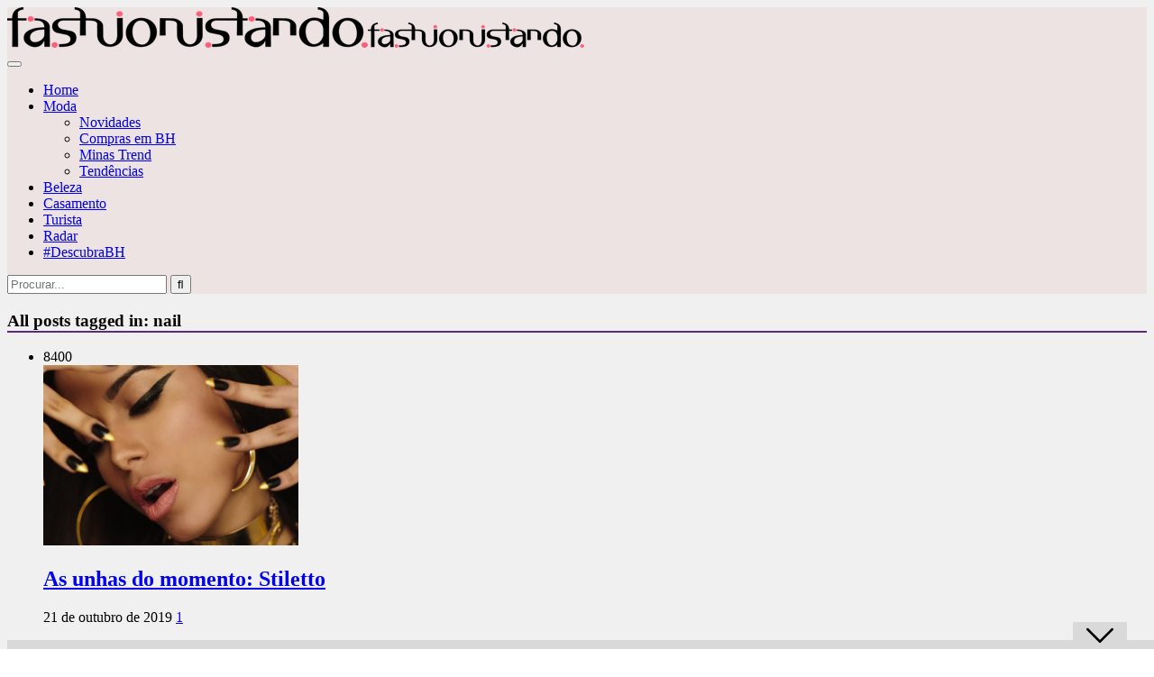

--- FILE ---
content_type: text/html; charset=UTF-8
request_url: https://fashionistando.uai.com.br/tag/nail/
body_size: 18065
content:
<!DOCTYPE HTML>
<html lang="pt-BR">
<head>
    <!-- Global site tag (gtag.js) - Google Analytics (EM-DA) -->
    <script async src="https://www.googletagmanager.com/gtag/js?id=G-Q37VS65TYY"></script>
    <script>
        window.dataLayer = window.dataLayer || [];
        function gtag(){dataLayer.push(arguments);}
        gtag('js', new Date());
        gtag('config', 'G-Q37VS65TYY');
    </script>
    <!-- End Global site tag -->

    <!-- Google Tag Manager -->
    <script>(function(w,d,s,l,i){w[l]=w[l]||[];w[l].push({'gtm.start':
    new Date().getTime(),event:'gtm.js'});var f=d.getElementsByTagName(s)[0],
    j=d.createElement(s),dl=l!='dataLayer'?'&l='+l:'';j.async=true;j.src=
    'https://www.googletagmanager.com/gtm.js?id='+i+dl;f.parentNode.insertBefore(j,f);
    })(window,document,'script','dataLayer','GTM-PMDJV9JS');</script>
    <!-- End Google Tag Manager -->

    
    <!-- Global site tag (gtag.js) - Google Analytics (FASHIONISTANDO) -->
    <script async src="https://www.googletagmanager.com/gtag/js?id=UA-30202297-1"></script>
    <script>
    window.dataLayer = window.dataLayer || [];
    function gtag(){dataLayer.push(arguments);}
    gtag('js', new Date());
    gtag('config', 'UA-30202297-1');
    </script>

    <!-- Google tag (gtag.js) VISTA GA4 do DA -->
    <script async src="https://www.googletagmanager.com/gtag/js?id=G-PXLPNKGTKV"></script>
    <script>
    window.dataLayer = window.dataLayer || [];
    function gtag(){dataLayer.push(arguments);}
    gtag('js', new Date());
    gtag('config', 'G-PXLPNKGTKV');
    </script>

<!-- Tag Navegg -->
<script id="navegg" type="text/javascript">
    (function(n, v, g) {
        o = "Navegg";
        if (!n[o]) {
            a = v.createElement('script');
            a.src = g;
            b = document.getElementsByTagName('script')[0];
            b.parentNode.insertBefore(a, b);
            n[o] = n[o] || function(parms) {
                n[o].q = n[o].q || [];
                n[o].q.push([this, parms])
            };
        }
    })
    (window, document, 'https://tag.navdmp.com/universal.min.js');
    window.naveggReady = window.naveggReady || [];
    window.nvg89454 = new Navegg({
        acc: 89454
    });
</script>

<script async src="https://securepubads.g.doubleclick.net/tag/js/gpt.js"></script>
<script>
        !function(a9,a,p,s,t,A,g){if(a[a9])return;function q(c,r){a[a9]._Q.push([c,r])}a[a9]={init:function(){q("i",arguments)},fetchBids:function(){q("f",arguments)},setDisplayBids:function(){},targetingKeys:function(){return[]},_Q:[]};A=p.createElement(s);A.async=!0;A.src=t;g=p.getElementsByTagName(s)[0];g.parentNode.insertBefore(A,g)}("apstag",window,document,"script","//c.amazon-adsystem.com/aax2/apstag.js");

        /** To activate this feature, you will need to add a parameter to your apstag.init function. 
        The parameter is simplerGPT and it needs to be set to true: **/
        apstag.init({
            pubID: 'e896768a-4818-43b9-8848-9bdc9a567fdb', // enter your unique publisher id 
            adServer: 'googletag',
            simplerGPT: true
        }); 

        var googletag = googletag || {};
        googletag.cmd = googletag.cmd || [];
        var site = location.hostname.replace(/www\.|\.uai\.com\.br|\.uai\.local|\.com\.br/,'')+'/';      
                console.log(diretoriodfp);

        var slotdfp = {};	
        var slotdfpbtf = {};
        var slotdfpoutp = {};
        var indexformats = 0;  
        var viewable = [];
        var staticSlot;

        window.googletag = window.googletag || {
            cmd: []
        };		

        googletag.cmd.push(function() {

            var refresh_value = 0;	
			var slot = []; 

			googletag.pubads().disableInitialLoad();

			googletag.pubads().setTargeting("urldata", window.location.href.split(/\/|=|,|\.|\&/));
			googletag.pubads().setTargeting("tagsofpage", document.querySelector('meta[name="keywords"]') ? document.querySelector('meta[name="keywords"]').content.replace(/\s?(,)\s?/g, '$1').split(',') : []);

			var mappingRasgado = googletag.sizeMapping().
            addSize([1280, 0],[[1190,250],[728, 90],[970, 90],[970, 250],[980, 250]]).
            addSize([992, 0],[[728, 90],[970, 90],[970, 250],[980, 250]]).
            addSize([748, 0],[[728, 90],[468, 60]]).
            addSize([488, 0],[[468, 60],[300, 100]]).
            addSize([352, 0],[[320, 100],[320, 50],[300, 100],[300, 50]]).
            addSize([0, 0],[[300,100]]).build();                       
				
			slotdfpoutp['publicidade-dhtml-1x1'] = googletag.defineOutOfPageSlot(diretoriodfp, 'publicidade-dhtml-1x1').
			setTargeting('formato', 'dhtml').
			addService(googletag.pubads());

            var mappingAnchor = googletag.sizeMapping().
            addSize([992, 0],[[728, 90],[970, 90]]).
            addSize([748, 0],[[728, 90],[468, 60]]).
            addSize([488, 0],[[468, 60],[300, 100]]).
            addSize([352, 0],[[320, 100],[320, 50],[300, 100],[300, 50]]).
            addSize([0, 0],[[300,100]]).build();

            slotdfp['fashionistando-publicidade-ancorads'] = googletag.defineSlot(diretoriodfp, [728, 90], 'fashionistando-publicidade-ancorads').
			setTargeting('formato', 'anchorado-footer').
			setTargeting('refresh_count', '0').
			addService(googletag.pubads());
			slotdfp['fashionistando-publicidade-ancorads'].defineSizeMapping(mappingAnchor);

                        slotdfp['fashionistando-publicidade-rasgado-1'] = googletag.defineSlot(diretoriodfp, [728, 90], 'fashionistando-publicidade-rasgado-1').
            setTargeting('formato', 'rasgado').
			setTargeting('refresh_count', '0').
			setTargeting('pos', '1').
			addService(googletag.pubads());
			slotdfp['fashionistando-publicidade-rasgado-1'].defineSizeMapping(mappingRasgado);

            slotdfpbtf['fashionistando-publicidade-rasgado-2'] = googletag.defineSlot(diretoriodfp, [728, 90], 'fashionistando-publicidade-rasgado-2').
            setTargeting('formato', 'rasgado').
			setTargeting('refresh_count', '0').
			setTargeting('pos', '2').
			addService(googletag.pubads());
			slotdfpbtf['fashionistando-publicidade-rasgado-2'].defineSizeMapping(mappingRasgado);
                
            
                        slotdfpbtf['fashionistando-publicidade-retangulo-1'] = googletag.defineSlot(diretoriodfp, [[300, 250],[300,280]], 'fashionistando-publicidade-retangulo-1').
            setTargeting('formato', 'retangulo').
            setTargeting('refresh_count', '0').
            setTargeting('pos', '1').
            addService(googletag.pubads());
             
	
            slotdfpbtf['fashionistando-publicidade-halfpage-1'] = googletag.defineSlot(diretoriodfp, [300, 600], 'fashionistando-publicidade-halfpage-1').
            setTargeting('formato', 'halfpage').
            setTargeting('refresh_count', '0').
            setTargeting('pos', '1').
            addService(googletag.pubads());
			
            slotdfpoutp['publicidade-interstitial'] = googletag.defineOutOfPageSlot('/6887/parceiros_uai/fashionistando/interstitial', googletag.enums.OutOfPageFormat.INTERSTITIAL).
            setTargeting('formato', 'interstitial').
            addService(googletag.pubads());  
			
            googletag.pubads().enableSingleRequest();		
            googletag.pubads().setCentering(true);

            // Tag navegg DFP
            (function(w) {
                try {
                    var name, col, persona = JSON.parse(window.localStorage.getItem("nvgpersona89454"));
                    for (col in persona) {
                        name = "nvg_" + col;
                        name = name.substring(0, 10);
                        if (typeof(googletag) == "object")
                            googletag.pubads().setTargeting(name, persona[col]);
                        console.log("Setando Navegg " + name + " como " + persona[col]);
                        if (typeof(GA_googleAddAttr) == "function")
                            GA_googleAddAttr(name, persona[col]);
                    }
                } catch (e) {}
            })(window);

            googletag.enableServices();

            googletag.pubads().enableLazyLoad({
                fetchMarginPercent: 200,
                renderMarginPercent: 100,
                mobileScaling: 2.0
            });				

            var elemonscreen = function(e, n, t) {
                e = document.getElementById(e);
                if(!e){return false}
                if(document.hidden == true){return false}
                if(e.style.visibilit == 'hidden' || !Boolean(e.offsetParent)){return false}
                n = n || 0, t = t || "visible";
                var o = e.getBoundingClientRect(),
                    i = Math.max(document.documentElement.clientHeight, window.innerHeight),
                    d = o.bottom - n < 0,
                    w = o.top - i + n >= 0;
                return "above" === t ? d : "below" === t ? w : !d && !w
            }
            

            function removeEventListener() {
                document.removeEventListener('scroll', eventScroll);
            }
            
            function eventScroll() {
                for (let i = 0; i < Object.keys(slotdfpbtf).length; i++) {
                    displaySlotLazyLoad(Object.keys(slotdfpbtf)[i]);
                }
            }	

            function refreshPrebidorGPT(slotEvent) {
                apstag.fetchBids({
                    slots: [slotEvent],
                },function(bids) {          
                    apstag.setDisplayBids();              
                });                
                googletag.pubads().refresh([slotEvent]);
            }

            function displaySlotLazyLoad(slotId) {          	
                if(elemonscreen(slotId, -500)  && !viewable[slotId]) {
                    viewable[slotId] = true;
                    refreshPrebidorGPT(slotdfpbtf[slotId]);  
                }
            }

            googletag.pubads().addEventListener('impressionViewable', function(event) {
                var slot = event.slot;
                var refresh = (slot.getTargeting('formato').includes('anchorado-footer')) ? 20 : 30;
                if (slot.getTargeting('refresh_count') >= 0 && slot.getTargeting('refresh_count') != '') {          
                    setTimeout(function() {
                        if (elemonscreen(slot.getSlotElementId())) {
                            slot.refresh = slot.refresh || 0;
                            slot.setTargeting('refresh_count', ++slot.refresh);
                            refreshPrebidorGPT(slot);
                        }
                    }, refresh * 1000);
                }
            });

            googletag.cmd.push(function() {
                googletag.pubads().refresh(Object.values(slotdfpoutp));   
                document.addEventListener('scroll', eventScroll);
            }); 
		});
    </script>

    <!-- Begin comScore Tag -->
<script>
  var _comscore = _comscore || [];
  _comscore.push({
    c1: "2", c2: "7280725",
    options: {
      enableFirstPartyCookie: true,
      bypassUserConsentRequirementFor1PCookie: true
    }
  });
  (function () {
    var s = document.createElement("script"), el = document.getElementsByTagName("script")[0]; s.async = true;
    s.src = "https://sb.scorecardresearch.com/cs/7280725/beacon.js";
    el.parentNode.insertBefore(s, el);
  })();
</script>
<noscript>
  <img src="https://sb.scorecardresearch.com/p?c1=2&amp;c2=7280725&amp;cv=4.4.0&amp;cj=1">
</noscript>
<!-- End comScore Tag -->
<!-- Meta Tags -->
    <meta http-equiv="Content-Type" content="text/html; charset=UTF-8" />

    <!-- Mobile Device Meta -->
    <meta name="viewport" content="width=device-width, initial-scale=1"> 

    <!-- Theme output -->
    <meta name='robots' content='index, follow, max-image-preview:large, max-snippet:-1, max-video-preview:-1' />

	<!-- This site is optimized with the Yoast SEO plugin v22.5 - https://yoast.com/wordpress/plugins/seo/ -->
	<title>Arquivos nail - Fashionistando</title><link rel="preload" as="style" href="https://fonts.googleapis.com/css?display=swap&family=Ruda%3A400%2C700%2C900%7COswald%3A700" /><link rel="stylesheet" href="https://fonts.googleapis.com/css?display=swap&family=Ruda%3A400%2C700%2C900%7COswald%3A700" media="print" onload="this.media='all'" /><noscript><link rel="stylesheet" href="https://fonts.googleapis.com/css?display=swap&family=Ruda%3A400%2C700%2C900%7COswald%3A700" /></noscript>
	<meta name="description" content="O Fashionistando é um site especializado em MODA, GASTRÔ, TURISMO &amp; CASAMENTO. Lançado em 2012, é comandado pelas jornalistas Fabíola Paiva e Ludmilla Rangel." />
	<link rel="canonical" href="https://fashionistando.uai.com.br/tag/nail/" />
	<meta property="og:locale" content="pt_BR" />
	<meta property="og:type" content="article" />
	<meta property="og:title" content="Arquivos nail - Fashionistando" />
	<meta property="og:description" content="O Fashionistando é um site especializado em MODA, GASTRÔ, TURISMO &amp; CASAMENTO. Lançado em 2012, é comandado pelas jornalistas Fabíola Paiva e Ludmilla Rangel." />
	<meta property="og:url" content="https://fashionistando.uai.com.br/tag/nail/" />
	<meta property="og:site_name" content="Fashionistando" />
	<meta name="twitter:card" content="summary_large_image" />
	<script type="application/ld+json" class="yoast-schema-graph">{"@context":"https://schema.org","@graph":[{"@type":"CollectionPage","@id":"https://fashionistando.uai.com.br/tag/nail/","url":"https://fashionistando.uai.com.br/tag/nail/","name":"Arquivos nail - Fashionistando","isPartOf":{"@id":"https://fashionistando.uai.com.br/#website"},"primaryImageOfPage":{"@id":"https://fashionistando.uai.com.br/tag/nail/#primaryimage"},"image":{"@id":"https://fashionistando.uai.com.br/tag/nail/#primaryimage"},"thumbnailUrl":"https://fashionistando.uai.com.br/wp-content/uploads/sites/11/2019/10/stiletto-anitta-nailart-fashionistando-1.png","description":"O Fashionistando é um site especializado em MODA, GASTRÔ, TURISMO & CASAMENTO. Lançado em 2012, é comandado pelas jornalistas Fabíola Paiva e Ludmilla Rangel.","breadcrumb":{"@id":"https://fashionistando.uai.com.br/tag/nail/#breadcrumb"},"inLanguage":"pt-BR"},{"@type":"ImageObject","inLanguage":"pt-BR","@id":"https://fashionistando.uai.com.br/tag/nail/#primaryimage","url":"https://fashionistando.uai.com.br/wp-content/uploads/sites/11/2019/10/stiletto-anitta-nailart-fashionistando-1.png","contentUrl":"https://fashionistando.uai.com.br/wp-content/uploads/sites/11/2019/10/stiletto-anitta-nailart-fashionistando-1.png","width":1100,"height":619},{"@type":"BreadcrumbList","@id":"https://fashionistando.uai.com.br/tag/nail/#breadcrumb","itemListElement":[{"@type":"ListItem","position":1,"name":"Início","item":"https://fashionistando.uai.com.br/"},{"@type":"ListItem","position":2,"name":"nail"}]},{"@type":"WebSite","@id":"https://fashionistando.uai.com.br/#website","url":"https://fashionistando.uai.com.br/","name":"Fashionistando","description":"O Fashionistando é um site especializado em MODA, GASTRÔ, TURISMO &amp; CASAMENTO. Lançado em 2012, é comandado pelas jornalistas Fabíola Paiva e Ludmilla Rangel.","potentialAction":[{"@type":"SearchAction","target":{"@type":"EntryPoint","urlTemplate":"https://fashionistando.uai.com.br/?s={search_term_string}"},"query-input":"required name=search_term_string"}],"inLanguage":"pt-BR"}]}</script>
	<!-- / Yoast SEO plugin. -->


<link rel='dns-prefetch' href='//stats.wp.com' />
<link rel='dns-prefetch' href='//fonts.googleapis.com' />
<link href='https://fonts.gstatic.com' crossorigin rel='preconnect' />
<link rel="alternate" type="application/rss+xml" title="Feed para Fashionistando &raquo;" href="https://fashionistando.uai.com.br/feed/" />
<link rel="alternate" type="application/rss+xml" title="Feed de comentários para Fashionistando &raquo;" href="https://fashionistando.uai.com.br/comments/feed/" />
<link rel="alternate" type="application/rss+xml" title="Feed de tag para Fashionistando &raquo; nail" href="https://fashionistando.uai.com.br/tag/nail/feed/" />
<link rel="alternate" type="application/rss+xml" title="Feed de Fashionistando &raquo; Story" href="https://fashionistando.uai.com.br/web-stories/feed/"><style id='wp-emoji-styles-inline-css' type='text/css'>

	img.wp-smiley, img.emoji {
		display: inline !important;
		border: none !important;
		box-shadow: none !important;
		height: 1em !important;
		width: 1em !important;
		margin: 0 0.07em !important;
		vertical-align: -0.1em !important;
		background: none !important;
		padding: 0 !important;
	}
</style>
<link rel='stylesheet' id='wp-block-library-css' href='https://fashionistando.uai.com.br/wp-includes/css/dist/block-library/style.min.css?ver=6.5.2' type='text/css' media='all' />
<style id='wp-block-library-inline-css' type='text/css'>
.has-text-align-justify{text-align:justify;}
</style>
<link rel='stylesheet' id='mediaelement-css' href='https://fashionistando.uai.com.br/wp-includes/js/mediaelement/mediaelementplayer-legacy.min.css?ver=4.2.17' type='text/css' media='all' />
<link rel='stylesheet' id='wp-mediaelement-css' href='https://fashionistando.uai.com.br/wp-includes/js/mediaelement/wp-mediaelement.min.css?ver=6.5.2' type='text/css' media='all' />
<style id='jetpack-sharing-buttons-style-inline-css' type='text/css'>
.jetpack-sharing-buttons__services-list{display:flex;flex-direction:row;flex-wrap:wrap;gap:0;list-style-type:none;margin:5px;padding:0}.jetpack-sharing-buttons__services-list.has-small-icon-size{font-size:12px}.jetpack-sharing-buttons__services-list.has-normal-icon-size{font-size:16px}.jetpack-sharing-buttons__services-list.has-large-icon-size{font-size:24px}.jetpack-sharing-buttons__services-list.has-huge-icon-size{font-size:36px}@media print{.jetpack-sharing-buttons__services-list{display:none!important}}.editor-styles-wrapper .wp-block-jetpack-sharing-buttons{gap:0;padding-inline-start:0}ul.jetpack-sharing-buttons__services-list.has-background{padding:1.25em 2.375em}
</style>
<style id='classic-theme-styles-inline-css' type='text/css'>
/*! This file is auto-generated */
.wp-block-button__link{color:#fff;background-color:#32373c;border-radius:9999px;box-shadow:none;text-decoration:none;padding:calc(.667em + 2px) calc(1.333em + 2px);font-size:1.125em}.wp-block-file__button{background:#32373c;color:#fff;text-decoration:none}
</style>
<style id='global-styles-inline-css' type='text/css'>
body{--wp--preset--color--black: #000000;--wp--preset--color--cyan-bluish-gray: #abb8c3;--wp--preset--color--white: #ffffff;--wp--preset--color--pale-pink: #f78da7;--wp--preset--color--vivid-red: #cf2e2e;--wp--preset--color--luminous-vivid-orange: #ff6900;--wp--preset--color--luminous-vivid-amber: #fcb900;--wp--preset--color--light-green-cyan: #7bdcb5;--wp--preset--color--vivid-green-cyan: #00d084;--wp--preset--color--pale-cyan-blue: #8ed1fc;--wp--preset--color--vivid-cyan-blue: #0693e3;--wp--preset--color--vivid-purple: #9b51e0;--wp--preset--gradient--vivid-cyan-blue-to-vivid-purple: linear-gradient(135deg,rgba(6,147,227,1) 0%,rgb(155,81,224) 100%);--wp--preset--gradient--light-green-cyan-to-vivid-green-cyan: linear-gradient(135deg,rgb(122,220,180) 0%,rgb(0,208,130) 100%);--wp--preset--gradient--luminous-vivid-amber-to-luminous-vivid-orange: linear-gradient(135deg,rgba(252,185,0,1) 0%,rgba(255,105,0,1) 100%);--wp--preset--gradient--luminous-vivid-orange-to-vivid-red: linear-gradient(135deg,rgba(255,105,0,1) 0%,rgb(207,46,46) 100%);--wp--preset--gradient--very-light-gray-to-cyan-bluish-gray: linear-gradient(135deg,rgb(238,238,238) 0%,rgb(169,184,195) 100%);--wp--preset--gradient--cool-to-warm-spectrum: linear-gradient(135deg,rgb(74,234,220) 0%,rgb(151,120,209) 20%,rgb(207,42,186) 40%,rgb(238,44,130) 60%,rgb(251,105,98) 80%,rgb(254,248,76) 100%);--wp--preset--gradient--blush-light-purple: linear-gradient(135deg,rgb(255,206,236) 0%,rgb(152,150,240) 100%);--wp--preset--gradient--blush-bordeaux: linear-gradient(135deg,rgb(254,205,165) 0%,rgb(254,45,45) 50%,rgb(107,0,62) 100%);--wp--preset--gradient--luminous-dusk: linear-gradient(135deg,rgb(255,203,112) 0%,rgb(199,81,192) 50%,rgb(65,88,208) 100%);--wp--preset--gradient--pale-ocean: linear-gradient(135deg,rgb(255,245,203) 0%,rgb(182,227,212) 50%,rgb(51,167,181) 100%);--wp--preset--gradient--electric-grass: linear-gradient(135deg,rgb(202,248,128) 0%,rgb(113,206,126) 100%);--wp--preset--gradient--midnight: linear-gradient(135deg,rgb(2,3,129) 0%,rgb(40,116,252) 100%);--wp--preset--font-size--small: 13px;--wp--preset--font-size--medium: 20px;--wp--preset--font-size--large: 36px;--wp--preset--font-size--x-large: 42px;--wp--preset--spacing--20: 0.44rem;--wp--preset--spacing--30: 0.67rem;--wp--preset--spacing--40: 1rem;--wp--preset--spacing--50: 1.5rem;--wp--preset--spacing--60: 2.25rem;--wp--preset--spacing--70: 3.38rem;--wp--preset--spacing--80: 5.06rem;--wp--preset--shadow--natural: 6px 6px 9px rgba(0, 0, 0, 0.2);--wp--preset--shadow--deep: 12px 12px 50px rgba(0, 0, 0, 0.4);--wp--preset--shadow--sharp: 6px 6px 0px rgba(0, 0, 0, 0.2);--wp--preset--shadow--outlined: 6px 6px 0px -3px rgba(255, 255, 255, 1), 6px 6px rgba(0, 0, 0, 1);--wp--preset--shadow--crisp: 6px 6px 0px rgba(0, 0, 0, 1);}:where(.is-layout-flex){gap: 0.5em;}:where(.is-layout-grid){gap: 0.5em;}body .is-layout-flow > .alignleft{float: left;margin-inline-start: 0;margin-inline-end: 2em;}body .is-layout-flow > .alignright{float: right;margin-inline-start: 2em;margin-inline-end: 0;}body .is-layout-flow > .aligncenter{margin-left: auto !important;margin-right: auto !important;}body .is-layout-constrained > .alignleft{float: left;margin-inline-start: 0;margin-inline-end: 2em;}body .is-layout-constrained > .alignright{float: right;margin-inline-start: 2em;margin-inline-end: 0;}body .is-layout-constrained > .aligncenter{margin-left: auto !important;margin-right: auto !important;}body .is-layout-constrained > :where(:not(.alignleft):not(.alignright):not(.alignfull)){max-width: var(--wp--style--global--content-size);margin-left: auto !important;margin-right: auto !important;}body .is-layout-constrained > .alignwide{max-width: var(--wp--style--global--wide-size);}body .is-layout-flex{display: flex;}body .is-layout-flex{flex-wrap: wrap;align-items: center;}body .is-layout-flex > *{margin: 0;}body .is-layout-grid{display: grid;}body .is-layout-grid > *{margin: 0;}:where(.wp-block-columns.is-layout-flex){gap: 2em;}:where(.wp-block-columns.is-layout-grid){gap: 2em;}:where(.wp-block-post-template.is-layout-flex){gap: 1.25em;}:where(.wp-block-post-template.is-layout-grid){gap: 1.25em;}.has-black-color{color: var(--wp--preset--color--black) !important;}.has-cyan-bluish-gray-color{color: var(--wp--preset--color--cyan-bluish-gray) !important;}.has-white-color{color: var(--wp--preset--color--white) !important;}.has-pale-pink-color{color: var(--wp--preset--color--pale-pink) !important;}.has-vivid-red-color{color: var(--wp--preset--color--vivid-red) !important;}.has-luminous-vivid-orange-color{color: var(--wp--preset--color--luminous-vivid-orange) !important;}.has-luminous-vivid-amber-color{color: var(--wp--preset--color--luminous-vivid-amber) !important;}.has-light-green-cyan-color{color: var(--wp--preset--color--light-green-cyan) !important;}.has-vivid-green-cyan-color{color: var(--wp--preset--color--vivid-green-cyan) !important;}.has-pale-cyan-blue-color{color: var(--wp--preset--color--pale-cyan-blue) !important;}.has-vivid-cyan-blue-color{color: var(--wp--preset--color--vivid-cyan-blue) !important;}.has-vivid-purple-color{color: var(--wp--preset--color--vivid-purple) !important;}.has-black-background-color{background-color: var(--wp--preset--color--black) !important;}.has-cyan-bluish-gray-background-color{background-color: var(--wp--preset--color--cyan-bluish-gray) !important;}.has-white-background-color{background-color: var(--wp--preset--color--white) !important;}.has-pale-pink-background-color{background-color: var(--wp--preset--color--pale-pink) !important;}.has-vivid-red-background-color{background-color: var(--wp--preset--color--vivid-red) !important;}.has-luminous-vivid-orange-background-color{background-color: var(--wp--preset--color--luminous-vivid-orange) !important;}.has-luminous-vivid-amber-background-color{background-color: var(--wp--preset--color--luminous-vivid-amber) !important;}.has-light-green-cyan-background-color{background-color: var(--wp--preset--color--light-green-cyan) !important;}.has-vivid-green-cyan-background-color{background-color: var(--wp--preset--color--vivid-green-cyan) !important;}.has-pale-cyan-blue-background-color{background-color: var(--wp--preset--color--pale-cyan-blue) !important;}.has-vivid-cyan-blue-background-color{background-color: var(--wp--preset--color--vivid-cyan-blue) !important;}.has-vivid-purple-background-color{background-color: var(--wp--preset--color--vivid-purple) !important;}.has-black-border-color{border-color: var(--wp--preset--color--black) !important;}.has-cyan-bluish-gray-border-color{border-color: var(--wp--preset--color--cyan-bluish-gray) !important;}.has-white-border-color{border-color: var(--wp--preset--color--white) !important;}.has-pale-pink-border-color{border-color: var(--wp--preset--color--pale-pink) !important;}.has-vivid-red-border-color{border-color: var(--wp--preset--color--vivid-red) !important;}.has-luminous-vivid-orange-border-color{border-color: var(--wp--preset--color--luminous-vivid-orange) !important;}.has-luminous-vivid-amber-border-color{border-color: var(--wp--preset--color--luminous-vivid-amber) !important;}.has-light-green-cyan-border-color{border-color: var(--wp--preset--color--light-green-cyan) !important;}.has-vivid-green-cyan-border-color{border-color: var(--wp--preset--color--vivid-green-cyan) !important;}.has-pale-cyan-blue-border-color{border-color: var(--wp--preset--color--pale-cyan-blue) !important;}.has-vivid-cyan-blue-border-color{border-color: var(--wp--preset--color--vivid-cyan-blue) !important;}.has-vivid-purple-border-color{border-color: var(--wp--preset--color--vivid-purple) !important;}.has-vivid-cyan-blue-to-vivid-purple-gradient-background{background: var(--wp--preset--gradient--vivid-cyan-blue-to-vivid-purple) !important;}.has-light-green-cyan-to-vivid-green-cyan-gradient-background{background: var(--wp--preset--gradient--light-green-cyan-to-vivid-green-cyan) !important;}.has-luminous-vivid-amber-to-luminous-vivid-orange-gradient-background{background: var(--wp--preset--gradient--luminous-vivid-amber-to-luminous-vivid-orange) !important;}.has-luminous-vivid-orange-to-vivid-red-gradient-background{background: var(--wp--preset--gradient--luminous-vivid-orange-to-vivid-red) !important;}.has-very-light-gray-to-cyan-bluish-gray-gradient-background{background: var(--wp--preset--gradient--very-light-gray-to-cyan-bluish-gray) !important;}.has-cool-to-warm-spectrum-gradient-background{background: var(--wp--preset--gradient--cool-to-warm-spectrum) !important;}.has-blush-light-purple-gradient-background{background: var(--wp--preset--gradient--blush-light-purple) !important;}.has-blush-bordeaux-gradient-background{background: var(--wp--preset--gradient--blush-bordeaux) !important;}.has-luminous-dusk-gradient-background{background: var(--wp--preset--gradient--luminous-dusk) !important;}.has-pale-ocean-gradient-background{background: var(--wp--preset--gradient--pale-ocean) !important;}.has-electric-grass-gradient-background{background: var(--wp--preset--gradient--electric-grass) !important;}.has-midnight-gradient-background{background: var(--wp--preset--gradient--midnight) !important;}.has-small-font-size{font-size: var(--wp--preset--font-size--small) !important;}.has-medium-font-size{font-size: var(--wp--preset--font-size--medium) !important;}.has-large-font-size{font-size: var(--wp--preset--font-size--large) !important;}.has-x-large-font-size{font-size: var(--wp--preset--font-size--x-large) !important;}
.wp-block-navigation a:where(:not(.wp-element-button)){color: inherit;}
:where(.wp-block-post-template.is-layout-flex){gap: 1.25em;}:where(.wp-block-post-template.is-layout-grid){gap: 1.25em;}
:where(.wp-block-columns.is-layout-flex){gap: 2em;}:where(.wp-block-columns.is-layout-grid){gap: 2em;}
.wp-block-pullquote{font-size: 1.5em;line-height: 1.6;}
</style>
<link data-minify="1" rel='stylesheet' id='anthemes_shortcode_styles-css' href='https://fashionistando.uai.com.br/wp-content/cache/min/11/wp-content/plugins/anthemes-shortcodes/includes/css/anthemes-shortcodes.css?ver=1714745022' type='text/css' media='all' />
<link data-minify="1" rel='stylesheet' id='contact-form-7-css' href='https://fashionistando.uai.com.br/wp-content/cache/min/11/wp-content/plugins/contact-form-7/includes/css/styles.css?ver=1714745022' type='text/css' media='all' />
<link rel='stylesheet' id='cookie-notice-front-css' href='https://fashionistando.uai.com.br/wp-content/plugins/cookie-notice/css/front.min.css?ver=2.4.16' type='text/css' media='all' />
<link data-minify="1" rel='stylesheet' id='wp-pagenavi-css' href='https://fashionistando.uai.com.br/wp-content/cache/min/11/wp-content/plugins/wp-pagenavi/pagenavi-css.css?ver=1714745022' type='text/css' media='all' />
<link data-minify="1" rel='stylesheet' id='parent-style-css' href='https://fashionistando.uai.com.br/wp-content/cache/min/11/wp-content/themes/bouplay-wp/style.css?ver=1714745022' type='text/css' media='all' />
<link data-minify="1" rel='stylesheet' id='bouplay-wp-style-css' href='https://fashionistando.uai.com.br/wp-content/cache/min/11/wp-content/themes/bouplay-wp-child-fashion/style.css?ver=1714745022' type='text/css' media='all' />
<link data-minify="1" rel='stylesheet' id='bouplay-wp-default-css' href='https://fashionistando.uai.com.br/wp-content/cache/min/11/wp-content/themes/bouplay-wp/css/colors/default.css?ver=1714745022' type='text/css' media='all' />
<link data-minify="1" rel='stylesheet' id='bouplay-wp-responsive-css' href='https://fashionistando.uai.com.br/wp-content/cache/min/11/wp-content/themes/bouplay-wp/css/responsive.css?ver=1714745022' type='text/css' media='all' />
<link data-minify="1" rel='stylesheet' id='fontawesome-css' href='https://fashionistando.uai.com.br/wp-content/cache/min/11/wp-content/themes/bouplay-wp/css/fontawesome-free-5.6.3-web/css/all.min.css?ver=1714745022' type='text/css' media='all' rel='preload' />
<link data-minify="1" rel='stylesheet' id='icofont-css' href='https://fashionistando.uai.com.br/wp-content/cache/min/11/wp-content/themes/bouplay-wp/css/icofont/css/icofont.css?ver=1714745022' type='text/css' media='all' />

<style id='rocket-lazyload-inline-css' type='text/css'>
.rll-youtube-player{position:relative;padding-bottom:56.23%;height:0;overflow:hidden;max-width:100%;}.rll-youtube-player:focus-within{outline: 2px solid currentColor;outline-offset: 5px;}.rll-youtube-player iframe{position:absolute;top:0;left:0;width:100%;height:100%;z-index:100;background:0 0}.rll-youtube-player img{bottom:0;display:block;left:0;margin:auto;max-width:100%;width:100%;position:absolute;right:0;top:0;border:none;height:auto;-webkit-transition:.4s all;-moz-transition:.4s all;transition:.4s all}.rll-youtube-player img:hover{-webkit-filter:brightness(75%)}.rll-youtube-player .play{height:100%;width:100%;left:0;top:0;position:absolute;background:url(https://fashionistando.uai.com.br/wp-content/plugins/wp-rocket/assets/img/youtube.png) no-repeat center;background-color: transparent !important;cursor:pointer;border:none;}
</style>
<script type="text/javascript" src="https://fashionistando.uai.com.br/wp-includes/js/jquery/jquery.min.js?ver=3.7.1" id="jquery-core-js"></script>
<script type="text/javascript" src="https://fashionistando.uai.com.br/wp-includes/js/jquery/jquery-migrate.min.js?ver=3.4.1" id="jquery-migrate-js"></script>
<script data-minify="1" type="text/javascript" src="https://fashionistando.uai.com.br/wp-content/cache/min/11/wp-content/themes/bouplay-wp/js/our_admin.js?ver=1714745022" id="bouplay_wp_our_adminjs-js"></script>
<link rel="https://api.w.org/" href="https://fashionistando.uai.com.br/wp-json/" /><link rel="alternate" type="application/json" href="https://fashionistando.uai.com.br/wp-json/wp/v2/tags/174" /><link rel="EditURI" type="application/rsd+xml" title="RSD" href="https://fashionistando.uai.com.br/xmlrpc.php?rsd" />
<meta name="generator" content="WordPress 6.5.2" />
	<style>img#wpstats{display:none}</style>
		<link rel="icon" href="https://fashionistando.uai.com.br/wp-content/uploads/sites/11/2019/09/cropped-fashionistando-favicon-32x32.png" sizes="32x32" />
<link rel="icon" href="https://fashionistando.uai.com.br/wp-content/uploads/sites/11/2019/09/cropped-fashionistando-favicon-192x192.png" sizes="192x192" />
<link rel="apple-touch-icon" href="https://fashionistando.uai.com.br/wp-content/uploads/sites/11/2019/09/cropped-fashionistando-favicon-180x180.png" />
<meta name="msapplication-TileImage" content="https://fashionistando.uai.com.br/wp-content/uploads/sites/11/2019/09/cropped-fashionistando-favicon-270x270.png" />
<!-- Custom Styling --><style type="text/css">ul.comment li span.comment-reply-button, ul.ant-responsive-menu li.current_page_item a, ul.ant-responsive-menu li.current-menu-ancestor a, ul.ant-responsive-menu li.current-menu-item a, ul.ant-responsive-menu li.current-menu-parent a, .single-content h3.title, .entry-btn, .my-paginated-posts span, #newsletter-form input.newsletter-btn, ul.article_list li div.post-nr, div.widget_search #searchform2 .buttonicon, .comments h3.comment-reply-title, #commentform #submit, #back-top span, h3.title-homepage, div.content-modules h3.title-homepage { background-color: #582987; }footer .wrap-middle p > span a, ul.grid_list li .content-grid span.comm i, ul.modern-list li .content-list span.comm i, ul.article_list .an-widget-title span.comm i, .wrap-content .title-home-circle i, ul.ant-responsive-menu li.current_page_item a .arrow:before, ul.ant-responsive-menu li.current-menu-ancestor a .arrow:before, ul.ant-responsive-menu li.current-menu-item a .arrow:before, ul.ant-responsive-menu li.current-menu-parent a .arrow:before, .ant-responsive-menu li i, ul.featured-home-posts li div.bou-date i, ul.modern-topics h4, ul.modern-topics div.topicname a, .one_half_last_sr .title-home-circle i, .sidebar .title-home-circle i, div.feed-info i, .widget_anthemes_categories li, div.tagcloud span, .widget_nav_menu li, .widget_archive li, .widget_pages li, .widget_meta li, .top-footer-section h2 span, .top-footer-section a.button:hover { color: #582987; }h3.index-title, .single-related h3, .sidebar h3.title { border-bottom: 2px solid #582987;}blockquote { border-left: 10px solid #582987;}div.feed-info strong { border-bottom: 1px solid #582987;}.article-category a { background-color: #582987; }a:hover { color: #582987 !important; }header, #featured-posts-section { background: #ede3e3; background: linear-gradient(to right, #ede3e3 , #ede3e3); }.entry p a { color: #582987; }a:hover { color: #582987; }h1.article-title, .entry h1.page-title { color: #4a4a4a; }html body { background: #f0f0f0; background: linear-gradient(to right, #f0f0f0 , #f0f0f0); }.top-footer-section { background: #ede3e3; background: linear-gradient(to right, #ede3e3 , #ede3e3); }footer { background-color: #ede3e3 !important; }</style><noscript><style id="rocket-lazyload-nojs-css">.rll-youtube-player, [data-lazy-src]{display:none !important;}</style></noscript> 
    <link data-minify="1" rel="stylesheet" href="https://fashionistando.uai.com.br/wp-content/cache/min/11/wp-content/themes/bouplay-wp/css/cookies.css?ver=1714745022" type="text/css" media="all" />
<script type="text/javascript">
  window._taboola = window._taboola || [];
  _taboola.push({article:'auto'});
  !function (e, f, u, i) {
    if (!document.getElementById(i)){
      e.async = 1;
      e.src = u;
      e.id = i;
      f.parentNode.insertBefore(e, f);
    }
  }(document.createElement('script'),
  document.getElementsByTagName('script')[0],
  '//cdn.taboola.com/libtrc/diariosassociados-network/loader.js',
  'tb_loader_script');
  if(window.performance && typeof window.performance.mark == 'function')
    {window.performance.mark('tbl_ic');}
</script>
<!-- Add the slick-theme.css if you want default styling -->
<link data-minify="1" rel="stylesheet" type="text/css" href="https://fashionistando.uai.com.br/wp-content/cache/min/11/wp-content/themes/bouplay-wp/inc/slick/slick.css?ver=1714745022"/>
<!-- Add the slick-theme.css if you want default styling -->
<link data-minify="1" rel="stylesheet" type="text/css" href="https://fashionistando.uai.com.br/wp-content/cache/min/11/wp-content/themes/bouplay-wp/inc/slick/slick-theme.css?ver=1714745022"/>
    

</head>
<body class="archive tag tag-nail tag-174 cookies-not-set">
    <!-- Google Tag Manager (noscript) -->
    <noscript><iframe src="https://www.googletagmanager.com/ns.html?id=GTM-PMDJV9JS"
    height="0" width="0" style="display:none;visibility:hidden"></iframe></noscript>
    <!-- End Google Tag Manager (noscript) -->
<style type="text/css">
    #publicidade-dhtml-1x1, #publicidade-slider-1x1, #publicidade-interstitial {position:absolute}
    .publicidade-ancorads {position: fixed; z-index: 9999; bottom: 0px; display: block; width: 100%; background: #fff; border-top: 10px solid #d9d9d9; height: auto; transition: height 1s;}
    .publicidade-ancorads.closing {height: 0;} 
    .publicidade-ancorads .btn-close-ancorads {background-color: #d9d9d9; width: 60px; height: 30px; top: -30px; z-index: 9999; display: block; position: absolute; right: 3%;}
    .publicidade-ancorads.closing .btn-close-ancorads{transform: rotate(180deg);}
    .publicidade-ancorads .btn-close-ancorads .close-button {margin: 0 15px;}
</style>
<div class="publicidade-ancorads">
  <div class="btn-close-ancorads">
      <svg class="close-button" fill="#000000" height="30px" width="30px" version="1.1" id="Layer_1" xmlns="http://www.w3.org/2000/svg" xmlns:xlink="http://www.w3.org/1999/xlink" 
          viewBox="0 0 330 330" xml:space="preserve">
      <path id="XMLID_225_" d="M325.607,79.393c-5.857-5.857-15.355-5.858-21.213,0.001l-139.39,139.393L25.607,79.393
          c-5.857-5.857-15.355-5.858-21.213,0.001c-5.858,5.858-5.858,15.355,0,21.213l150.004,150c2.813,2.813,6.628,4.393,10.606,4.393
          s7.794-1.581,10.606-4.394l149.996-150C331.465,94.749,331.465,85.251,325.607,79.393z"/>
      </svg>
  </div>
	<div id="fashionistando-publicidade-ancorads"></div>
</div>
<script>
    var btnClsAncor = document.querySelector('.btn-close-ancorads'),
    ancorado = document.querySelector('.publicidade-ancorads');
    btnClsAncor.addEventListener('click', ()=>{ancorado.classList.toggle('closing');})
</script>
<div id='publicidade-dhtml-1x1'></div>
<div id='publicidade-slider-1x1'></div>
<div id="publicidade-interstitial" ></div>
<!-- Begin Header -->
<header>
        <!-- Top bar colors -->
        <div class="main-header">
            <!-- Logo -->  
            <span><a href="https://fashionistando.uai.com.br/"><img width="400" height="45" class="logo" src="https://fashionistando.uai.com.br/wp-content/uploads/sites/11/2019/09/logo-1.png" alt="Fashionistando" /><img width="240" height="28" class="logo-mobile" src="https://fashionistando.uai.com.br/wp-content/uploads/sites/11/2019/09/logo-small.png" alt="Fashionistando" /></a></span>
 
            <!-- Navigation Menu -->
                            <nav>
                    <!-- Menu Toggle btn-->
                    <div class="menu-toggle">
                        <button type="button" id="menu-btn">
                            <span class="icon-bar"></span><span class="icon-bar"></span><span class="icon-bar"></span>
                        </button>
                    </div>                       
                    <ul id="respMenu" class="ant-responsive-menu" data-menu-style="horizontal"><li id="menu-item-15" class="menu-item menu-item-type-post_type menu-item-object-page menu-item-home menu-item-15"><a href="https://fashionistando.uai.com.br/">Home</a></li>
<li id="menu-item-19" class="menu-item menu-item-type-taxonomy menu-item-object-category menu-item-has-children menu-item-19"><a href="https://fashionistando.uai.com.br/moda/">Moda</a>
<ul class="sub-menu">
	<li id="menu-item-33986" class="menu-item menu-item-type-taxonomy menu-item-object-category menu-item-33986"><a href="https://fashionistando.uai.com.br/moda/novidades-moda/">Novidades</a></li>
	<li id="menu-item-20" class="menu-item menu-item-type-taxonomy menu-item-object-category menu-item-20"><a href="https://fashionistando.uai.com.br/moda/compras-em-bh/">Compras em BH</a></li>
	<li id="menu-item-33985" class="menu-item menu-item-type-taxonomy menu-item-object-category menu-item-33985"><a href="https://fashionistando.uai.com.br/moda/minastrend/">Minas Trend</a></li>
	<li id="menu-item-33987" class="menu-item menu-item-type-taxonomy menu-item-object-category menu-item-33987"><a href="https://fashionistando.uai.com.br/moda/tendencia/">Tendências</a></li>
</ul>
</li>
<li id="menu-item-17" class="menu-item menu-item-type-taxonomy menu-item-object-category menu-item-17"><a href="https://fashionistando.uai.com.br/beleza/">Beleza</a></li>
<li id="menu-item-18" class="menu-item menu-item-type-taxonomy menu-item-object-category menu-item-18"><a href="https://fashionistando.uai.com.br/casamento/">Casamento</a></li>
<li id="menu-item-25" class="menu-item menu-item-type-taxonomy menu-item-object-category menu-item-25"><a href="https://fashionistando.uai.com.br/turista/">Turista</a></li>
<li id="menu-item-24" class="menu-item menu-item-type-taxonomy menu-item-object-category menu-item-24"><a href="https://fashionistando.uai.com.br/radar/">Radar</a></li>
<li id="menu-item-33984" class="menu-item menu-item-type-taxonomy menu-item-object-category menu-item-33984"><a href="https://fashionistando.uai.com.br/descubra-bh/">#DescubraBH</a></li>
</ul>                </nav>
                            
            <!-- search form get_search_form(); -->
            <form id="searchform2" class="header-search" method="get" action="https://fashionistando.uai.com.br/">
    <input type="text" name="s" id="s" placeholder="Procurar..." />
    <input type="submit" value="&#xf002;" class="buttonicon" />
</form>
            <div class="clear"></div>
        </div><!-- end .main-header -->
</header><!-- end #header -->

    
<!-- Begin Wrap Content -->
<div class="wrap-fullwidth">
    <!-- Begin Main Home Content -->
    <div class="wrap-content">        
                    <h3 class="index-title">All posts tagged in: nail</h3><div class="title-home-circle"><i class="fas fa-circle"></i></div>
        

        <ul class="grid_list">
        
            <li class="img-zoom-in post-34382 post type-post status-publish format-standard has-post-thumbnail hentry category-beleza category-novidadesdebeleza category-tendencias-beleza tag-manicure tag-nail tag-nail-art tag-unhas-decoradas" id="post-34382">
                <div class="post-views"> <span><i class="icofont icofont-fire-burn" title="Views!"></i> 8400</span></div>                                     <ul class="meta-icons-home">
                                            </ul><div class="clear"></div>                
                    <a href="https://fashionistando.uai.com.br/as-unhas-do-momento-stiletto/"><img width="283" height="200" src="https://fashionistando.uai.com.br/wp-content/uploads/sites/11/2019/10/stiletto-anitta-nailart-fashionistando-1-283x200.png" class="attachment-bouplay-wp-thumbnail-blog-grid size-bouplay-wp-thumbnail-blog-grid wp-post-image" alt="" title="" decoding="async" fetchpriority="high" /></a>                    
                  

                <div class="content-grid">
                    <a href="https://fashionistando.uai.com.br/as-unhas-do-momento-stiletto/"><h2>As unhas do momento: Stiletto</h2></a>
                    <div class="clear"></div>
                    <span class="anpostdate">21 de outubro de 2019</span>
                    <span class="comm"><i class="fas fa-comment-dots"></i> <a href="https://fashionistando.uai.com.br/as-unhas-do-momento-stiletto/#comments">1</a></span>                    <div class="home-data"></div>
                </div><!-- end .content-grid -->

                <div class="social-icon ultimos-posts">
                    <a target="_blanck" href="https://www.facebook.com/sharer.php?u=https://fashionistando.uai.com.br/as-unhas-do-momento-stiletto/" class="facebook">
                        <i class="fab fa-facebook-f"></i>
                    </a>

                    <a target="_blanck" href="whatsapp://send?text=https://fashionistando.uai.com.br/as-unhas-do-momento-stiletto/" class="whatsapp">
                        <i class="fab fa-whatsapp"></i>
                    </a>

                    <a target="_blanck" href="https://twitter.com/intent/tweet?url=https://fashionistando.uai.com.br/as-unhas-do-momento-stiletto/" class="twitter">
                        <i class="fab fa-twitter"></i>
                    </a>
                </div>
            </li>

                </ul>  

        <!-- Pagination -->
                                        <!-- pagination -->

          
    </div><!-- end .wrap-content -->


    <!-- Begin Sidebar (default right) -->
    <div class="sidebar-wrapper">
<aside class="sidebar">
		
 
<div class="widget widget_bouplay_wp_300px">	

<div class="img-300">
  <div id="fashionistando-publicidade-retangulo-1"></div></div>

<div class="clear"></div></div><div class="clear"></div>  
		
 
<div class="widget widget_bouplay_wp_social_2"> 
<h3 class="title">REDES SOCIAIS</h3><div class="title-home-circle"><i class="fas fa-circle"></i></div><div class="clear"></div><hr/>

<ul class="social-widget">
        <li><a class="fbbutton" target="_blank" href="https://www.facebook.com/Fashionistando/"><i class="fab fa-facebook-f"></i> </a></li>        <li><a class="instabutton" target="_blank" href="https://www.instagram.com/fashionistando/"><i class="fab fa-instagram"></i> </a></li>        <li><a class="twbutton" target="_blank" href="https://twitter.com/fashionistando"><i class="fab fa-twitter"></i> </a></li>        </ul><!-- end .social-widget -->
<div class="clear"></div>

<div class="clear"></div></div><div class="clear"></div>  



<div class="widget widget_bouplay_wp_recentposts"><h3 class="title">MAIS RECENTES</h3><div class="title-home-circle"><i class="fas fa-circle"></i></div><div class="clear"></div>
<ul class="article_list">

  <li class="img-zoom-in">
            <div class="post-nr">1</div>
          
      <a href="https://fashionistando.uai.com.br/tirzepatida-saiba-o-que-fazer-para-manter-o-rosto-bonito-durante-o-emagrecimento/"> <img width="75" height="75" src="https://fashionistando.uai.com.br/wp-content/uploads/sites/11/2026/01/img-0271-1-75x75.jpeg" class="attachment-bouplay-wp-thumbnail-widget-small size-bouplay-wp-thumbnail-widget-small wp-post-image" alt="" decoding="async" loading="lazy" srcset="https://fashionistando.uai.com.br/wp-content/uploads/sites/11/2026/01/img-0271-1-75x75.jpeg 75w, https://fashionistando.uai.com.br/wp-content/uploads/sites/11/2026/01/img-0271-1-150x150.jpeg 150w, https://fashionistando.uai.com.br/wp-content/uploads/sites/11/2026/01/img-0271-1-96x96.jpeg 96w" sizes="(max-width: 75px) 100vw, 75px" /></a>
      <div class="an-widget-title"  style="margin-left:90px;" >
        <a href="https://fashionistando.uai.com.br/tirzepatida-saiba-o-que-fazer-para-manter-o-rosto-bonito-durante-o-emagrecimento/"><h4 class="article-title">Tirzepatida: o que fazer para manter  ..</h4></a>              
         <span class="anviews"><i class="icofont icofont-fire-burn" title="Views!"></i> 5</span> 
              </div>
  </li>


  <li class="img-zoom-in">
            <div class="post-nr">2</div>
          
      <a href="https://fashionistando.uai.com.br/aruba-fashion-week-encerra-a-temporada-de-moda-em-2025/"> <img width="75" height="75" src="https://fashionistando.uai.com.br/wp-content/uploads/sites/11/2026/01/destaque-75x75.jpg" class="attachment-bouplay-wp-thumbnail-widget-small size-bouplay-wp-thumbnail-widget-small wp-post-image" alt="" decoding="async" loading="lazy" srcset="https://fashionistando.uai.com.br/wp-content/uploads/sites/11/2026/01/destaque-75x75.jpg 75w, https://fashionistando.uai.com.br/wp-content/uploads/sites/11/2026/01/destaque-150x150.jpg 150w, https://fashionistando.uai.com.br/wp-content/uploads/sites/11/2026/01/destaque-96x96.jpg 96w" sizes="(max-width: 75px) 100vw, 75px" /></a>
      <div class="an-widget-title"  style="margin-left:90px;" >
        <a href="https://fashionistando.uai.com.br/aruba-fashion-week-encerra-a-temporada-de-moda-em-2025/"><h4 class="article-title">Aruba Fashion Week encerra a temporad ..</h4></a>              
         <span class="anviews"><i class="icofont icofont-fire-burn" title="Views!"></i> 40</span> 
              </div>
  </li>


  <li class="img-zoom-in">
            <div class="post-nr">3</div>
          
      <a href="https://fashionistando.uai.com.br/nova-colecao-lhw-dez-hoteis-extraordinarios-passam-a-integrar-o-portfolio-da-the-leading-hotels-of-the-world/"> <img width="75" height="75" src="https://fashionistando.uai.com.br/wp-content/uploads/sites/11/2026/01/1-75x75.jpg" class="attachment-bouplay-wp-thumbnail-widget-small size-bouplay-wp-thumbnail-widget-small wp-post-image" alt="" decoding="async" loading="lazy" srcset="https://fashionistando.uai.com.br/wp-content/uploads/sites/11/2026/01/1-75x75.jpg 75w, https://fashionistando.uai.com.br/wp-content/uploads/sites/11/2026/01/1-150x150.jpg 150w, https://fashionistando.uai.com.br/wp-content/uploads/sites/11/2026/01/1-96x96.jpg 96w" sizes="(max-width: 75px) 100vw, 75px" /></a>
      <div class="an-widget-title"  style="margin-left:90px;" >
        <a href="https://fashionistando.uai.com.br/nova-colecao-lhw-dez-hoteis-extraordinarios-passam-a-integrar-o-portfolio-da-the-leading-hotels-of-the-world/"><h4 class="article-title">Nova Coleção LHW: Dez hotéis extraord ..</h4></a>              
         <span class="anviews"><i class="icofont icofont-fire-burn" title="Views!"></i> 23</span> 
              </div>
  </li>


  <li class="img-zoom-in">
            <div class="post-nr">4</div>
          
      <a href="https://fashionistando.uai.com.br/roteiro-madrid-cinco-restaurantes-que-voce-precisa-conhecer/"> <img width="75" height="75" src="https://fashionistando.uai.com.br/wp-content/uploads/sites/11/2025/11/dest-75x75.jpg" class="attachment-bouplay-wp-thumbnail-widget-small size-bouplay-wp-thumbnail-widget-small wp-post-image" alt="" decoding="async" loading="lazy" srcset="https://fashionistando.uai.com.br/wp-content/uploads/sites/11/2025/11/dest-75x75.jpg 75w, https://fashionistando.uai.com.br/wp-content/uploads/sites/11/2025/11/dest-150x150.jpg 150w, https://fashionistando.uai.com.br/wp-content/uploads/sites/11/2025/11/dest-96x96.jpg 96w" sizes="(max-width: 75px) 100vw, 75px" /></a>
      <div class="an-widget-title"  style="margin-left:90px;" >
        <a href="https://fashionistando.uai.com.br/roteiro-madrid-cinco-restaurantes-que-voce-precisa-conhecer/"><h4 class="article-title">ROTEIRO MADRID: Cinco restaurantes qu ..</h4></a>              
         <span class="anviews"><i class="icofont icofont-fire-burn" title="Views!"></i> 164</span> 
        <span class="comm"><i class="fas fa-comment-dots"></i> <a href="https://fashionistando.uai.com.br/roteiro-madrid-cinco-restaurantes-que-voce-precisa-conhecer/#comments">1</a></span>      </div>
  </li>


  <li class="img-zoom-in">
            <div class="post-nr">5</div>
          
      <a href="https://fashionistando.uai.com.br/ultimos-dias-do-burger-fest-em-belo-horizonte/"> <img width="75" height="75" src="https://fashionistando.uai.com.br/wp-content/uploads/sites/11/2025/11/american-bulls-foto-victor-schwaner-75x75.jpg" class="attachment-bouplay-wp-thumbnail-widget-small size-bouplay-wp-thumbnail-widget-small wp-post-image" alt="" decoding="async" loading="lazy" srcset="https://fashionistando.uai.com.br/wp-content/uploads/sites/11/2025/11/american-bulls-foto-victor-schwaner-75x75.jpg 75w, https://fashionistando.uai.com.br/wp-content/uploads/sites/11/2025/11/american-bulls-foto-victor-schwaner-150x150.jpg 150w, https://fashionistando.uai.com.br/wp-content/uploads/sites/11/2025/11/american-bulls-foto-victor-schwaner-96x96.jpg 96w" sizes="(max-width: 75px) 100vw, 75px" /></a>
      <div class="an-widget-title"  style="margin-left:90px;" >
        <a href="https://fashionistando.uai.com.br/ultimos-dias-do-burger-fest-em-belo-horizonte/"><h4 class="article-title">Últimos dias do Burger Fest em Belo H ..</h4></a>              
         <span class="anviews"><i class="icofont icofont-fire-burn" title="Views!"></i> 113</span> 
              </div>
  </li>

</ul><div class="clear"></div>


<div class="clear"></div></div><div class="clear"></div> 





<div class="widget widget_bouplay_wp_topposts"><h3 class="title">TOP POSTS</h3><div class="title-home-circle"><i class="fas fa-circle"></i></div><div class="clear"></div>
<ul class="article_list">
 


  <li class="img-zoom-in">
            <div class="post-nr">1</div>
          
      <a href="https://fashionistando.uai.com.br/que-roupa-usar-no-casamento-civil/"> <img width="75" height="75" src="https://fashionistando.uai.com.br/wp-content/uploads/sites/11/2013/07/fashionistando-aninha-responde-3-75x75.jpg" class="attachment-bouplay-wp-thumbnail-widget-small size-bouplay-wp-thumbnail-widget-small wp-post-image" alt="" decoding="async" loading="lazy" srcset="https://fashionistando.uai.com.br/wp-content/uploads/sites/11/2013/07/fashionistando-aninha-responde-3-75x75.jpg 75w, https://fashionistando.uai.com.br/wp-content/uploads/sites/11/2013/07/fashionistando-aninha-responde-3-150x150.jpg 150w" sizes="(max-width: 75px) 100vw, 75px" /></a>
      <div class="an-widget-title"  style="margin-left:90px;" >
        <a href="https://fashionistando.uai.com.br/que-roupa-usar-no-casamento-civil/"><h4 class="article-title">Que roupa usar no casamento civil?</h4></a>              
         <span class="anviews"><i class="icofont icofont-fire-burn" title="Views!"></i> 14857</span> 
        <span class="comm"><i class="fas fa-comment-dots"></i> <a href="https://fashionistando.uai.com.br/que-roupa-usar-no-casamento-civil/#comments">523</a></span>      </div>
  </li>

 


  <li class="img-zoom-in">
            <div class="post-nr">2</div>
          
      <a href="https://fashionistando.uai.com.br/comofala-o-nome-de-algumas-marcas/"> <img width="75" height="75" src="https://fashionistando.uai.com.br/wp-content/uploads/sites/11/2013/11/banner-comofala-75x75.jpg" class="attachment-bouplay-wp-thumbnail-widget-small size-bouplay-wp-thumbnail-widget-small wp-post-image" alt="" decoding="async" loading="lazy" srcset="https://fashionistando.uai.com.br/wp-content/uploads/sites/11/2013/11/banner-comofala-75x75.jpg 75w, https://fashionistando.uai.com.br/wp-content/uploads/sites/11/2013/11/banner-comofala-150x150.jpg 150w" sizes="(max-width: 75px) 100vw, 75px" /></a>
      <div class="an-widget-title"  style="margin-left:90px;" >
        <a href="https://fashionistando.uai.com.br/comofala-o-nome-de-algumas-marcas/"><h4 class="article-title">#Comofala o nome de algumas marcas?</h4></a>              
         <span class="anviews"><i class="icofont icofont-fire-burn" title="Views!"></i> 4493</span> 
        <span class="comm"><i class="fas fa-comment-dots"></i> <a href="https://fashionistando.uai.com.br/comofala-o-nome-de-algumas-marcas/#comments">308</a></span>      </div>
  </li>

 


  <li class="img-zoom-in">
            <div class="post-nr">3</div>
          
      <a href="https://fashionistando.uai.com.br/onde-ficar-hospedado-em-santiago-no-chile/"> <img width="75" height="75" src="https://fashionistando.uai.com.br/wp-content/uploads/sites/11/2023/11/habitacion-suite-4-wide-75x75.jpg" class="attachment-bouplay-wp-thumbnail-widget-small size-bouplay-wp-thumbnail-widget-small wp-post-image" alt="" decoding="async" loading="lazy" srcset="https://fashionistando.uai.com.br/wp-content/uploads/sites/11/2023/11/habitacion-suite-4-wide-75x75.jpg 75w, https://fashionistando.uai.com.br/wp-content/uploads/sites/11/2023/11/habitacion-suite-4-wide-150x150.jpg 150w, https://fashionistando.uai.com.br/wp-content/uploads/sites/11/2023/11/habitacion-suite-4-wide-96x96.jpg 96w" sizes="(max-width: 75px) 100vw, 75px" /></a>
      <div class="an-widget-title"  style="margin-left:90px;" >
        <a href="https://fashionistando.uai.com.br/onde-ficar-hospedado-em-santiago-no-chile/"><h4 class="article-title">Onde ficar hospedado em Santiago, no  ..</h4></a>              
         <span class="anviews"><i class="icofont icofont-fire-burn" title="Views!"></i> 2376</span> 
        <span class="comm"><i class="fas fa-comment-dots"></i> <a href="https://fashionistando.uai.com.br/onde-ficar-hospedado-em-santiago-no-chile/#comments">160</a></span>      </div>
  </li>

</ul><div class="clear"></div>


<div class="clear"></div></div><div class="clear"></div> 


		

    <div class="widget widget_bouplay_wp_300x600">	
    
    <div class="img-300-600">
    <div id="fashionistando-publicidade-halfpage-1"></div>    </div>

    <div class="clear"></div></div><div class="clear"></div>
    </aside>
</div>    <!-- end #sidebar (default right) --> 

        
<div class="clear"></div>
</div><!-- end .wrap-fullwidth -->

<!-- Begin Footer -->
<div class="ads-internal">
	<div class="advertising__with-bg">
          <div id="fashionistando-publicidade-rasgado-2"></div>
    	</div>
</div>
<footer> 
      <div class="footer-menu-especial">
        <ul data-menu-style="horizontal"><li id="menu-item-33988" class="menu-item menu-item-type-post_type menu-item-object-page menu-item-33988"><a href="https://fashionistando.uai.com.br/expediente/">Expediente</a></li>
<li id="menu-item-33989" class="menu-item menu-item-type-post_type menu-item-object-page menu-item-33989"><a href="https://fashionistando.uai.com.br/contato/">Contato</a></li>
</ul>      </div><!-- end .sleft --> 

      <div class="footer-mobile">
				<div class="footer-logo">
					<div class="footer-logo-img">
						<a itemprop="url" aria-label="Logo do Fashionistando" href="https://fashionistando.uai.com.br/">
              <img width="400" height="45" class="logo-mobile" src="https://fashionistando.uai.com.br/wp-content/uploads/sites/11/2019/09/logo-1.png" alt="Fashionistando" />
						</a>
					</div>
				</div>
				<div class="back-top">
					<a href="#featured-posts-section">
					<svg fill="#000000" height="800px" width="800px" version="1.1" id="Layer_1" xmlns="http://www.w3.org/2000/svg" xmlns:xlink="http://www.w3.org/1999/xlink" 
						viewBox="0 0 330 330" xml:space="preserve">
					<path id="XMLID_224_" d="M325.606,229.393l-150.004-150C172.79,76.58,168.974,75,164.996,75c-3.979,0-7.794,1.581-10.607,4.394
						l-149.996,150c-5.858,5.858-5.858,15.355,0,21.213c5.857,5.857,15.355,5.858,21.213,0l139.39-139.393l139.397,139.393
						C307.322,253.536,311.161,255,315,255c3.839,0,7.678-1.464,10.607-4.394C331.464,244.748,331.464,235.251,325.606,229.393z"/>
					</svg>
						<p>Voltar ao Topo</p>
					</a>
				</div>
			</div>
 
      <div class="footer-menu">
				<div class="footer-col1 footer-col">
					<section class="footer-section">
						<h6 class="footer-title"><a href="https://www.em.com.br" target="_blank" rel="noopener" title="Estado de Minas">Estado de Minas</a></h6>
						<ul class="footer-list-item">
							<li class="list-item"><a href="https://www.em.com.br/gerais" target="_blank" rel="noopener" title="Gerais">Gerais</a></li>
							<li class="list-item"><a href="https://www.em.com.br/politica" target="_blank" rel="noopener" title="Política">Política</a></li>
							<li class="list-item"><a href="https://www.em.com.br/economia" target="_blank" rel="noopener" title="Economia">Economia</a></li>
							<li class="list-item"><a href="https://www.em.com.br/internacional" target="_blank" rel="noopener" title="Internacional">Internacional</a></li>
							<li class="list-item"><a href="https://www.em.com.br/nacional" target="_blank" rel="noopener" title="Nacional">Nacional</a></li>
							<li class="list-item"><a href="https://www.em.com.br/cultura" target="_blank" rel="noopener" title="Cultura">Cultura</a></li>
							<li class="list-item"><a href="https://www.em.com.br/saude" target="_blank" rel="noopener" title="Saúde e Bem Viver">Saúde e Bem Viver</a></li>
							<li class="list-item"><a href="https://digital.em.com.br" target="_blank" rel="noopener" title="EM Digital">EM Digital</a></li>
							<li class="list-item"><a href="https://www.em.com.br/fale-conosco" target="_blank" rel="noopener" title="Fale com o EM">Fale com o EM</a></li>
							<li class="list-item"><a href="https://www.em.com.br/assine" target="_blank" rel="noopener" title="Assine o Estado de Minas">Assine o Estado de Minas</a></li>
						</ul>
					</section>
				</div>
				<div class="footer-col2 footer-col">
					<section class="footer-section">
						<h6 class="footer-title"><a href="https://www.uai.com.br/entretenimento" target="_blank" rel="noopener" title="Entretenimento">Entretenimento</a></h6>
						<ul class="footer-list-item">
							<li class="list-item"><a href="https://www.uai.com.br/entretenimento/famosos" target="_blank" rel="noopener" title="Famosos">Famosos</a></li>
							<li class="list-item"><a href="https://www.uai.com.br/entretenimento/series-e-tv" target="_blank" rel="noopener" title="Séries e TV">Séries e TV</a></li>
							<li class="list-item"><a href="https://www.uai.com.br/entretenimento/cinema" target="_blank" rel="noopener" title="Cinema">Cinema</a></li>
							<li class="list-item"><a href="https://www.uai.com.br/entretenimento/musica" target="_blank" rel="noopener" title="Música">Música</a></li>
							<li class="list-item"><a href="https://www.uai.com.br/entretenimento/trends" target="_blank" rel="noopener" title="Trends">Trends</a></li>
							<li class="list-item"><a href="https://www.uai.com.br/entretenimento/comportamento" target="_blank" rel="noopener" title="Comportamento">Comportamento</a></li>
							<li class="list-item"><a href="https://www.uai.com.br/entretenimento/gastronomia" target="_blank" rel="noopener" title="Gastronomia">Gastronomia</a></li>
							<li class="list-item"><a href="https://www.uai.com.br/entretenimento/tech" target="_blank" rel="noopener" title="Tech">Tech</a></li>
							<li class="list-item"><a href="https://www.uai.com.br/entretenimento/promocao" target="_blank" rel="noopener" title="Promoções">Promoções</a></li>
						</ul>
					</section>
				</div>
				<div class="footer-col3 footer-col">
          <section class="footer-section">
						<h6 class="footer-title"><a href="https://www.uai.com.br/publicidade/site/index.html target="_blank" rel="noopener" title="Classificados">ANUNCIE NO UAI </a></h6>
					</section>
					<section class="footer-section">
						<h6 class="footer-title"><a href="https://noataque.com.br/" target="_blank" rel="noopener" title="Superesportes">NO ATAQUE</a></h6>
						<ul class="footer-list-item">
							<li class="list-item"><a href="https://noataque.com.br/clubes/america-mg" target="_blank" rel="noopener" title="América">América</a></li>
							<li class="list-item"><a href="https://noataque.com.br/clubes/atletico-mg" target="_blank" rel="noopener" title="Atlético">Atlético</a></li>
							<li class="list-item"><a href="https://noataque.com.br/clubes/cruzeiro" target="_blank" rel="noopener" title="Cruzeiro">Cruzeiro</a></li>
							<li class="list-item"><a href="https://noataque.com.br/esportes/volei" target="_blank" rel="noopener" title="Vôlei">Vôlei</a></li>							
							<li class="list-item"><a href="https://noataque.com.br/futebol-nacional/" target="_blank" rel="noopener" title="Futebol Nacional">Futebol Nacional</a></li>
							<li class="list-item"><a href="https://noataque.com.br/futebol-internacional/" target="_blank" rel="noopener" title="Futebol Internacional">Futebol Internacional</a></li>
							<li class="list-item"><a href="https://noataque.com.br/esporte-na-midia/" target="_blank" rel="noopener" title="Esporte na Mídia">Esporte na Mídia</a></li>
							<li class="list-item"><a href="https://noataque.com.br/onde-assistir/" target="_blank" rel="noopener" title="Onde Assistir">Onde Assistir</a></li>
						</ul>
          </section>
				</div>
				<div class="footer-col4 footer-col">
					<section class="footer-section">
						<h6 class="footer-title"><a href="https://vrum.com.br" target="_blank" rel="noopener" title="VRUM">VRUM</a></h6>
						<ul class="footer-list-item">
							<li class="list-item"><a href="https://estadodeminas.vrum.com.br/" target="_blank" rel="noopener" title="Classificados MG">Classificados MG</a></li>
							<li class="list-item"><a href="https://correiobraziliense.vrum.com.br/" target="_blank" rel="noopener" title="Classificados DF">Classificados DF</a></li>
							<li class="list-item"><a href="https://www.vrum.com.br/ultimas-noticias/" target="_blank" rel="noopener" title="Notícias">Notícias</a></li>
						</ul>
					</section>
					<section class="footer-section">
						<h6 class="footer-title"><a href="https://aqui.uai.com.br/" target="_blank" rel="noopener" title="JORNAL AQUI">JORNAL AQUI</a></h6>
						<ul class="footer-list-item">
							<li class="list-item"><a href="https://aqui.uai.com.br/cidades" target="_blank" rel="noopener" title="Cidades">Cidades</a></li>
							<li class="list-item"><a href="https://aqui.uai.com.br/esportes" target="_blank" rel="noopener" title="Esporte">Esporte</a></li>
							<li class="list-item"><a href="https://aqui.uai.com.br/entretenimento" target="_blank" rel="noopener" title="Entretenimento">Entretenimento</a></li>
							<li class="list-item"><a href="https://aqui.uai.com.br/curiosidades target="_blank" rel="noopener" title="Curiosidades">Curiosidades</a></li>

						</ul>
					</section>
				</div>
				<div class="footer-col5 footer-col">
					<section class="footer-section">
						<h6 class="footer-title">LUGAR CERTO</h6>
						<ul class="footer-list-item">
							<li class="list-item"><a href="https://estadodeminas.lugarcerto.com.br/busca/mg" target="_blank" rel="noopener" title="Classificados MG">Classificados MG</a></li>
							<li class="list-item"><a href="https://correiobraziliense.lugarcerto.com.br/classificados/" target="_blank" rel="noopener" title="Classificados DF">Classificados DF</a></li>
						</ul>
					</section>
					<section class="footer-section">
						<h6 class="footer-title"><a href="https://soubh.uai.com.br/" target="_blank" rel="noopener" title="SOU BH">SOU BH</a></h6>
					</section>
					<section class="footer-section">
						<h6 class="footer-title"><a href="https://www.revistaencontro.com.br" target="_blank" rel="noopener" title="Revista Encontro">Revista Encontro</a></h6>
						<ul class="footer-list-item">
							<li class="list-item"><a href="https://www.revistaencontro.com.br/canal/revista" target="_blank" rel="noopener" title="Notícias">Notícias</a></li>
							<li class="list-item"><a href="https://www.revistaencontro.com.br/canal/cultura" target="_blank" rel="noopener" title="Cultura">Cultura</a></li>
							<li class="list-item"><a href="https://www.revistaencontro.com.br/canal/gastro" target="_blank" rel="noopener" title="Gastrô">Gastrô</a></li>
						</ul>
					</section>
				</div>
				<div class="footer-col6 footer-col">
					<section class="footer-section">
						<h6 class="footer-title"><a href="https://www.alterosa.com.br" target="_blank" rel="noopener" title="TV Alterosa">TV Alterosa</a></h6>
						<ul class="footer-list-item">
							<li class="list-item"><a href="https://www.alterosa.com.br/programas/alterosa-alerta" target="_blank" rel="noopener" title="Alterosa Alerta">Alterosa Alerta</a></li>
							<li class="list-item"><a href="https://www.alterosa.com.br/programas/jornal-da-alterosa" target="_blank" rel="noopener" title="Jornal da Alterosa">Jornal da Alterosa</a></li>
							<li class="list-item"><a href="https://www.alterosa.com.br/programas/alterosa-esporte" target="_blank" rel="noopener" title="Alterosa Esporte">Alterosa Esporte</a></li>
						</ul>
					</section>
					<section class="footer-section">
            <h6 class="footer-title"><a href="https://www.correiobraziliense.com.br/" target="_blank" rel="noopener" title="CORREIO BRAZILIENSE">CORREIO BRAZILIENSE</a></h6>
          </section>
					<section class="footer-section">
            <h6 class="footer-title"><a href="https://www.correioweb.com.br/" target="_blank" rel="noopener" title="CORREIO WEB">CORREIO WEB</a></h6>
          </section>					
          <section class="footer-section">
            <h6 class="footer-title"><a href="https://www.tupi.fm/" target="_blank" rel="noopener" title="TUPI FM">TUPI FM</a></h6>
          </section>
		</div>
	</div><!-- .menu-footer -->

 
    <div class="copyR">
      <div class="wrap-middle">
       <h6>© Copyright 2023 Diários Associados. Todos os direitos reservados.<h6>
		<p><a href="https://www.uai.com.br/politica-de-privacidade/" target="_blank">Política de privacidade</a></p>
      </div>
    </div>
</footer><!-- end #footer -->
<!-- BARRA RODAPE Mobile -->
<script type="text/javascript">
	googletag.cmd.push(function () {
		apstag.fetchBids({
			slots: Object.values(slotdfp),
			timeout: 2000
		},
			function (bids) {
				apstag.setDisplayBids();
				googletag.pubads().refresh(Object.values(slotdfp));
			});
	});    
</script>

  <!-- Footer Theme output -->
<script type="text/javascript" id="thickbox-js-extra">
/* <![CDATA[ */
var thickboxL10n = {"next":"Pr\u00f3ximo \u00bb","prev":"\u00ab Anterior","image":"Imagem","of":"de","close":"Fechar","noiframes":"Este recurso necessita frames embutidos. Voc\u00ea desativou iframes ou seu navegador n\u00e3o os suporta.","loadingAnimation":"https:\/\/fashionistando.uai.com.br\/wp-includes\/js\/thickbox\/loadingAnimation.gif"};
/* ]]> */
</script>
<script data-minify="1" type="text/javascript" src="https://fashionistando.uai.com.br/wp-content/cache/min/11/wp-includes/js/thickbox/thickbox.js?ver=1714745022" id="thickbox-js"></script>
<script type="text/javascript" src="https://fashionistando.uai.com.br/wp-includes/js/underscore.min.js?ver=1.13.4" id="underscore-js"></script>
<script type="text/javascript" src="https://fashionistando.uai.com.br/wp-includes/js/shortcode.min.js?ver=6.5.2" id="shortcode-js"></script>
<script type="text/javascript" src="https://fashionistando.uai.com.br/wp-admin/js/media-upload.min.js?ver=6.5.2" id="media-upload-js"></script>
<script data-minify="1" type="text/javascript" src="https://fashionistando.uai.com.br/wp-content/cache/min/11/wp-content/plugins/contact-form-7/includes/swv/js/index.js?ver=1714745022" id="swv-js"></script>
<script type="text/javascript" id="contact-form-7-js-extra">
/* <![CDATA[ */
var wpcf7 = {"api":{"root":"https:\/\/fashionistando.uai.com.br\/wp-json\/","namespace":"contact-form-7\/v1"},"cached":"1"};
/* ]]> */
</script>
<script data-minify="1" type="text/javascript" src="https://fashionistando.uai.com.br/wp-content/cache/min/11/wp-content/plugins/contact-form-7/includes/js/index.js?ver=1714745022" id="contact-form-7-js"></script>
<script type="text/javascript" id="cookie-notice-front-js-before">
/* <![CDATA[ */
var cnArgs = {"ajaxUrl":"https:\/\/fashionistando.uai.com.br\/wp-admin\/admin-ajax.php","nonce":"eab9e8d670","hideEffect":"fade","position":"bottom","onScroll":false,"onScrollOffset":100,"onClick":false,"cookieName":"cookie_notice_accepted","cookieTime":2592000,"cookieTimeRejected":2592000,"globalCookie":false,"redirection":false,"cache":true,"revokeCookies":false,"revokeCookiesOpt":"automatic"};
/* ]]> */
</script>
<script type="text/javascript" src="https://fashionistando.uai.com.br/wp-content/plugins/cookie-notice/js/front.min.js?ver=2.4.16" id="cookie-notice-front-js"></script>
<script data-minify="1" type="text/javascript" src="https://fashionistando.uai.com.br/wp-content/cache/min/11/wp-content/themes/bouplay-wp/js/custom.js?ver=1714745022" id="bouplay-wp-customjs-js"></script>
<script data-minify="1" type="text/javascript" src="https://fashionistando.uai.com.br/wp-content/cache/min/11/wp-content/themes/bouplay-wp/js/jquery.sticky-kit.js?ver=1714745022" id="jquery-sticky-kit-js"></script>
<script type="text/javascript" src="https://stats.wp.com/e-202603.js" id="jetpack-stats-js" data-wp-strategy="defer"></script>
<script type="text/javascript" id="jetpack-stats-js-after">
/* <![CDATA[ */
_stq = window._stq || [];
_stq.push([ "view", JSON.parse("{\"v\":\"ext\",\"blog\":\"167225429\",\"post\":\"0\",\"tz\":\"-3\",\"srv\":\"fashionistando.uai.com.br\",\"j\":\"1:13.3.1\"}") ]);
_stq.push([ "clickTrackerInit", "167225429", "0" ]);
/* ]]> */
</script>

		<!-- Cookie Notice plugin v2.4.16 by Hu-manity.co https://hu-manity.co/ -->
		<div id="cookie-notice" role="dialog" class="cookie-notice-hidden cookie-revoke-hidden cn-position-bottom" aria-label="Cookie Notice" style="background-color: rgba(88,41,135,1);"><div class="cookie-notice-container" style="color: #fff"><span id="cn-notice-text" class="cn-text-container">Usamos cookies para garantir que oferecemos a melhor experiência em nosso site. Se você continuar a usar este site, assumiremos que está satisfeito com ele.</span><span id="cn-notice-buttons" class="cn-buttons-container"><a href="#" id="cn-accept-cookie" data-cookie-set="accept" class="cn-set-cookie cn-button" aria-label="Ok" style="background-color: #00a99d">Ok</a></span><span id="cn-close-notice" data-cookie-set="accept" class="cn-close-icon" title="No"></span></div>
			
		</div>
		<!-- / Cookie Notice plugin --><script>window.lazyLoadOptions={elements_selector:"iframe[data-lazy-src]",data_src:"lazy-src",data_srcset:"lazy-srcset",data_sizes:"lazy-sizes",class_loading:"lazyloading",class_loaded:"lazyloaded",threshold:300,callback_loaded:function(element){if(element.tagName==="IFRAME"&&element.dataset.rocketLazyload=="fitvidscompatible"){if(element.classList.contains("lazyloaded")){if(typeof window.jQuery!="undefined"){if(jQuery.fn.fitVids){jQuery(element).parent().fitVids()}}}}}};window.addEventListener('LazyLoad::Initialized',function(e){var lazyLoadInstance=e.detail.instance;if(window.MutationObserver){var observer=new MutationObserver(function(mutations){var image_count=0;var iframe_count=0;var rocketlazy_count=0;mutations.forEach(function(mutation){for(var i=0;i<mutation.addedNodes.length;i++){if(typeof mutation.addedNodes[i].getElementsByTagName!=='function'){continue}
if(typeof mutation.addedNodes[i].getElementsByClassName!=='function'){continue}
images=mutation.addedNodes[i].getElementsByTagName('img');is_image=mutation.addedNodes[i].tagName=="IMG";iframes=mutation.addedNodes[i].getElementsByTagName('iframe');is_iframe=mutation.addedNodes[i].tagName=="IFRAME";rocket_lazy=mutation.addedNodes[i].getElementsByClassName('rocket-lazyload');image_count+=images.length;iframe_count+=iframes.length;rocketlazy_count+=rocket_lazy.length;if(is_image){image_count+=1}
if(is_iframe){iframe_count+=1}}});if(image_count>0||iframe_count>0||rocketlazy_count>0){lazyLoadInstance.update()}});var b=document.getElementsByTagName("body")[0];var config={childList:!0,subtree:!0};observer.observe(b,config)}},!1)</script><script data-no-minify="1" async src="https://fashionistando.uai.com.br/wp-content/plugins/wp-rocket/assets/js/lazyload/17.8.3/lazyload.min.js"></script><script>function lazyLoadThumb(e,alt){var t='<img src="https://i.ytimg.com/vi/ID/hqdefault.jpg" alt="" width="480" height="360">',a='<button class="play" aria-label="play Youtube video"></button>';t=t.replace('alt=""','alt="'+alt+'"');return t.replace("ID",e)+a}function lazyLoadYoutubeIframe(){var e=document.createElement("iframe"),t="ID?autoplay=1";t+=0===this.parentNode.dataset.query.length?'':'&'+this.parentNode.dataset.query;e.setAttribute("src",t.replace("ID",this.parentNode.dataset.src)),e.setAttribute("frameborder","0"),e.setAttribute("allowfullscreen","1"),e.setAttribute("allow", "accelerometer; autoplay; encrypted-media; gyroscope; picture-in-picture"),this.parentNode.parentNode.replaceChild(e,this.parentNode)}document.addEventListener("DOMContentLoaded",function(){var e,t,p,a=document.getElementsByClassName("rll-youtube-player");for(t=0;t<a.length;t++)e=document.createElement("div"),e.setAttribute("data-id",a[t].dataset.id),e.setAttribute("data-query", a[t].dataset.query),e.setAttribute("data-src", a[t].dataset.src),e.innerHTML=lazyLoadThumb(a[t].dataset.id,a[t].dataset.alt),a[t].appendChild(e),p=e.querySelector('.play'),p.onclick=lazyLoadYoutubeIframe});</script><script data-minify="1" type="text/javascript" src="https://fashionistando.uai.com.br/wp-content/cache/min/11/2012/barrauai2012.js?ver=1714745022"><!-- --></script>
<script type="text/javascript">
    window.localStorage && localStorage.setItem('reloadjs', '0');
    ! function(e) {
        function n(e, n, t) {
            n = n || 0, t = t || "visible";
            var o = e.getBoundingClientRect(),
                i = Math.max(document.documentElement.clientHeight, window.innerHeight),
                d = o.bottom - n <
                0,
                w = o.top - i + n >= 0;
            return "above" === t ? d : "below" === t ? w : !d && !w
        }

        function t() {
            window.NORELOADS = window.NORELOADS || [];
            for (el in window.NORELOADS)
                if (n(elm = window.NORELOADS[el])) return !0;
            return !1
        }
        var o = function() {
                -1 != window.location.href.indexOf("publica") || t() || (function(){
                    window.localStorage && localStorage.setItem('reloadjs', '1');
                    window.location.reload(!1);
                })()
            },
            i = window.addEventListener ? "addEventListener" : "attachEvent",
            d = "attachEvent" == i ? "onscroll" : "scroll",
            w = window[i];
        w(d, function() {
            clearTimeout(reloadevent), reloadevent = window.setTimeout(o, e)
        }), reloadevent = window.setTimeout(o, e)
    }(t = 36e4);
</script>
<script type="text/javascript" src="https://fashionistando.uai.com.br/wp-content/themes/bouplay-wp/inc/slick/slick.min.js"></script>
<script>
    jQuery('.featured-home-posts').slick({
        dots: false,
        infinity: true,
        speed: 500,
        slidesToShow: 1,
        autoplay: true,
        autoplaySpeed: 5000,
        nextArrow:jQuery('.slk-next'),
        prevArrow:jQuery('.slk-prev'),
    });
</script>
</body>
</html>
<!-- This website is like a Rocket, isn't it? Performance optimized by WP Rocket. Learn more: https://wp-rocket.me -->

--- FILE ---
content_type: application/javascript; charset=utf-8
request_url: https://fundingchoicesmessages.google.com/f/AGSKWxXd50L5b_mD25niGw0RGT6Z-ps1dkFMZ_74STvp3elI51v4-5SLWI9sEzFFjdbjDW_p0rdYrgokIAsG6fvjEd3K9jOxRYMPNZfLc8I620JLiq9v95Y7c4Dz-Q17-4zhSPwxV20prjZxkO_BV8sA3WOalK4bLWuT5pjlR2TjNYo-TVUh9t_B8kFrXiXq/_/adsGooglePP3./ad-refresh-/adzoneplayerright._post_ads./adhood.
body_size: -1292
content:
window['c4a9cdf8-e6cb-471a-945f-412095aee746'] = true;